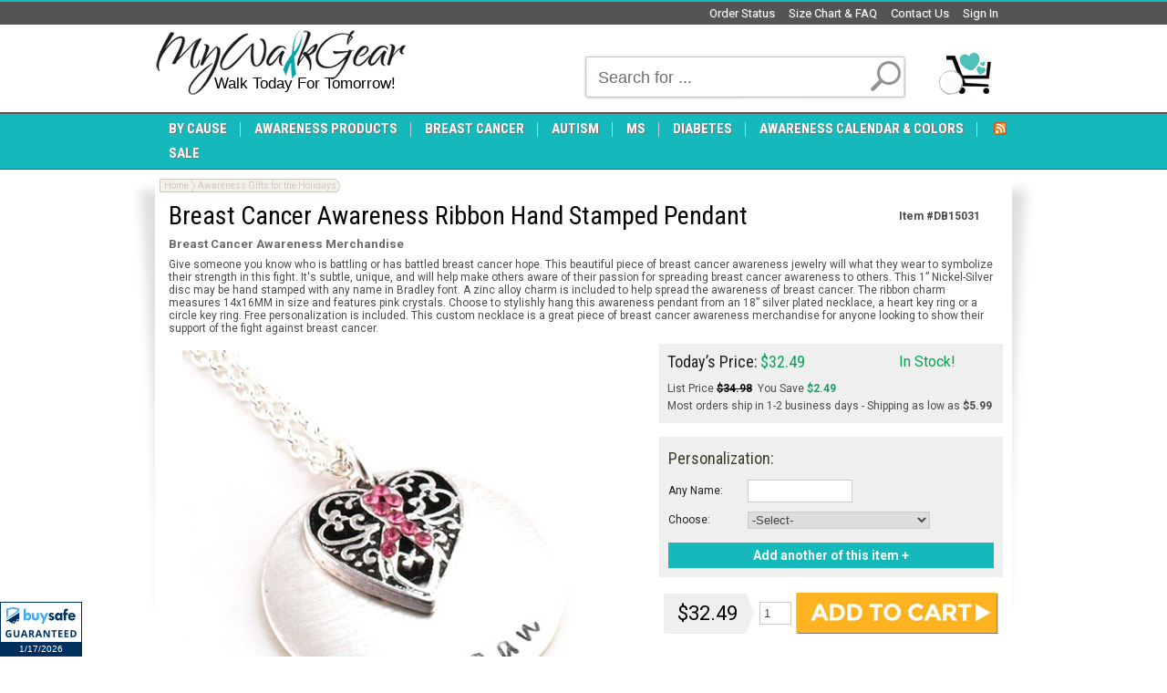

--- FILE ---
content_type: text/html; charset=utf-8
request_url: https://www.mywalkgear.com/Breast-Cancer-Awareness-Ribbon-Hand-Stamped-Pendant-DB15031.aspx
body_size: 20071
content:

<!DOCTYPE html PUBLIC "-//W3C//DTD XHTML 1.0 Transitional//EN" "http://www.w3.org/TR/xhtml1/DTD/xhtml1-transitional.dtd">
<html xmlns="http://www.w3.org/1999/xhtml">
<head id="ctl00_Head1"><title>
	Breast Cancer Awareness Ribbon Hand Stamped Pendant | MyWalkGear.com
</title><meta http-equiv="X-UA-Compatible" content="IE=EmulateIE7" /><meta id="ctl00_MetaKeywords" name="Keywords" content="breast cancer awareness ribbon hand stamped pendant, personalized breast cancer awareness ribbon pendant, custom breast cancer awareness ribbon pendant, hand stamped breast cancer awareness ribbon pendant, breast cancer awareness ribbon pendant, pink ribb" /><meta id="ctl00_MetaDescription" name="Description" content="MyWalkGear.com has a fantastic variety of breast cancer awareness ribbon products, including this beautiful pink ribbon pendant. Shop tons of breast cancer awareness merchandise at MyWalkGear.com." />

    <script src="https://cdn.yottaa.com/rapid.min.js?key=wLEOxKl9yv-ToQ"></script>
    <script>  Yo.configure('https://qoe-1.yottaa.net/api/v1/configure.rapid.js?key=wLEOxKl9yv-ToQ');</script>

	<meta property="og:image" content="https://www.mywalkgear.com/Images/products/AwarenessRibbons/B15031M.jpg"/><link href="BVModules/Themes/MyWalkGear%202015/styles/styles.css" rel="stylesheet" type="text/css" />
	<script type="text/javascript" src="/bvc.js"></script>
	<script type="text/javascript" src="/scripts/jquery-1.9.1.min.js"></script>
	
	<script type="text/javascript" src="/scripts/jquery-ui-1.11.4.min.js"></script>
	<script type="text/javascript" src="/scripts/jquery.json-2.2.min.js"></script>
	<link rel="stylesheet" href="/scripts/themes/smoothness/jquery-ui.css" type="text/css" /><link rel="stylesheet" href="/scripts/jquery.fileupload/css/jquery.fileupload.css" /><link rel="stylesheet" href="/scripts/jquery.fileupload/css/styles.css" />

	<script type="text/javascript" src="/scripts/jquery.fileupload/scripts/jquery.iframe-transport.js"></script>
	<script type="text/javascript" src="/scripts/jquery.fileupload/scripts/jquery.fileupload.js"></script>

	
    <link type="text/css" href="/scripts/photoeditor/preview.1.1.css" rel="stylesheet" />
    <!--[if IE 6]>
        <style type="text/css">
            #previewOverlay {visibility:hidden !important;position:absolute !important;}
            #previewPopup {background:#ffffff !important; border:1px solid #A78380 !important; position:absolute !important;width:938px !important; height:621px !important; padding:0 !important;}
            #frameOverlay {visibility:visible !important; position:absolute; width:938px; height:621px;z-index:9999;}
        </style>
    <![endif]-->

	<script src="//cdn.optimizely.com/js/2744020255.js"></script>

	<!-- Facebook Pixel Code -->
	<script>
		!function(f,b,e,v,n,t,s){if(f.fbq)return;n=f.fbq=function(){n.callMethod?
		n.callMethod.apply(n,arguments):n.queue.push(arguments)};if(!f._fbq)f._fbq=n;
			n.push=n;n.loaded=!0;n.version='2.0';n.queue=[];t=b.createElement(e);t.async=!0;
			t.src=v;s=b.getElementsByTagName(e)[0];s.parentNode.insertBefore(t,s)}(window,
		document,'script','https://connect.facebook.net/en_US/fbevents.js');
		fbq('init', '468181336861695'); // Insert your pixel ID here.
		fbq('track', 'PageView');
	</script>
	<noscript>
		<img height="1" width="1" style="display: none"
			src="https://www.facebook.com/tr?id=468181336861695&ev=PageView&noscript=1" />
	</noscript>
	<!-- DO NOT MODIFY -->
	<!-- End Facebook Pixel Code -->
    <style type="text/css">
        #ltkmodal-container {left:50% !important;}
    </style>
<link href="/WebResource.axd?d=VepxtSHqrqD11X2ktRoriLHKpEbPrR0lhdaS3PZD4V6QOwJwjbEeZP2xJIPxu3zwPwtmaUEyYonp1K-6AaIYH5zhyW_be5nissBNa57YZ0ysleaf-4B2ovaZctxeeDFpYn55NB6CrJyRjhD3lraAwA2&amp;t=637289374811960412" type="text/css" rel="stylesheet" class="Telerik_stylesheet" /></head>
<body>
	<!-- Google Tag Manager -->
	<noscript>
		<iframe src="//www.googletagmanager.com/ns.html?id=GTM-TNMHGR"
			height="0" width="0" style="display: none; visibility: hidden"></iframe>
	</noscript>
	<script>    (function (w, d, s, l, i) {
    	w[l] = w[l] || []; w[l].push({
    		'gtm.start':
    new Date().getTime(), event: 'gtm.js'
    	}); var f = d.getElementsByTagName(s)[0],
j = d.createElement(s), dl = l != 'dataLayer' ? '&l=' + l : ''; j.async = true; j.src =
'//www.googletagmanager.com/gtm.js?id=' + i + dl; f.parentNode.insertBefore(j, f);
    })(window, document, 'script', 'dataLayer', 'GTM-TNMHGR');</script>
	<!-- End Google Tag Manager -->
	<div id="body-bg-top">
		<form name="aspnetForm" method="post" action="/Breast-Cancer-Awareness-Ribbon-Hand-Stamped-Pendant-DB15031.aspx" onsubmit="javascript:return WebForm_OnSubmit();" id="aspnetForm" enctype="multipart/form-data">
<div>
<input type="hidden" name="__EVENTTARGET" id="__EVENTTARGET" value="" />
<input type="hidden" name="__EVENTARGUMENT" id="__EVENTARGUMENT" value="" />
<input type="hidden" name="__VIEWSTATE" id="__VIEWSTATE" value="pCSCdxsUHLgIg2SxtOspysawH5Ilj3b8RMNo1v+LnFdq9RJqcoBphCjtUFU/yorfgDatPrAFQkYT1IhITjAMkGpZVvKsMAQlJiERByjvmYNZrvgLz+eLypc8hz3kRPPEY+Lc3Up/aPNC2Sfya45w9DZwAcYuJf/WSIHn/IhD6a1EV5YG9WVRan3o/H9/VR6muQKuySckm6VgLw55Lb57BgDOGo16St8fPJYUMwCUHzF5ag4lUpWcKSFPzV1oxwvkIR+kXKOlrj1KYgVXu9bAskq82RXGH870EWWDRoK1vyssN+/wRhQ1YzX4YLO5RWJkNlsB5th/CLr3c1WjkfdWab8YDGckNAhMJc1WtTFU8iENAaYFy2T4BxOoJzoslBUzBsTAmNzoHE6igxiHlK4jRrSBOpx9jGkqpqmreur2Fjc=" />
</div>

<script type="text/javascript">
//<![CDATA[
var theForm = document.forms['aspnetForm'];
if (!theForm) {
    theForm = document.aspnetForm;
}
function __doPostBack(eventTarget, eventArgument) {
    if (!theForm.onsubmit || (theForm.onsubmit() != false)) {
        theForm.__EVENTTARGET.value = eventTarget;
        theForm.__EVENTARGUMENT.value = eventArgument;
        theForm.submit();
    }
}
//]]>
</script>


<script src="/WebResource.axd?d=fNixlwkiX0uZO0Q-5Dd1WRBfinCs0aepECtsiXPjky6sjGu_S1Q-9j68rM_FtOgVePfSPFtwUmwKFHV7ZVyLJKOwz4-kY20bSJAqONpuQFo1&amp;t=638628027619783110" type="text/javascript"></script>


<script src="/WebResource.axd?d=vMeGFkHWbz_OoYKxqgnhmcyRQDGTtJk9YXmDzdpjH2uKa6wAIoWodtyICrl_zQG6QiHxQilQIIccYo104k-qRwwroVj3nsP7GqzdwHLeJ1O8PNGKtERTMZQmXiZhwPWh0&amp;t=637289374792585358" type="text/javascript"></script>
<script src="/BVModules/Themes/MyWalkGear 2015/scripts/theme.js" type="text/javascript"></script>
<script src="/ScriptResource.axd?d=_FxIbU_INZLaV4FdS0NbxReSgKPPubVOHx7VWVYVlgmx9yesZkSFsD-WNlnNT8eoieyily1N5PnFDQvFUXEELbHJRaqFRuR5-233ocd1RaGYxQQns6994NYfgDW8I1BQsLzU5Lftjnnxu_gKDKma4ezx-R9rUSlNfUWqczuEvns1&amp;t=ffffffffc7a8e318" type="text/javascript"></script>
<script src="/ScriptResource.axd?d=KnKlVa-Rm4jf3P9bx8yeY9sgUrElTM1QwW6TT1eZ7MHpT77CVSqFFZzQoI3gOMC2XkCoO7CcVH9WB-WsgO2XN3ZjeMOYrBITEV7KXIP4I5YQwGzb_o8SSiRzT463JQmtckxBwBC87Ipssy6Kf9gzrmu1JIfJPXMECeU_cNnbkoVscZyknvTmMCsTBeBdR_ns0&amp;t=2a9d95e3" type="text/javascript"></script>
<script type="text/javascript">
//<![CDATA[
if (typeof(Sys) === 'undefined') throw new Error('ASP.NET Ajax client-side framework failed to load.');
//]]>
</script>

<script src="/ScriptResource.axd?d=qhCxsa_LSX_ug_OWFXaGT0Nic6nIArQ3attSoZ9a9q5qwTwCBqT8je-AdAyVCDWRjICXxKTJWtsLdqPZVLDXG4erpp65z8cAt8J1-CaJ3zjteYcpTdhjFPaFN34JfsLMRNPW4fTqU1cF62FNmzzQW4bAUB6QAUyZOe_K8cyOIf4sVINMfioUYFLbxn9lBqPq0&amp;t=2a9d95e3" type="text/javascript"></script>
<script src="/ScriptResource.axd?d=votIA-7GOOa9YtkiwlJvFiPgEfmOL4dk6VfiiwdQXvFm1A26YJcNU9FMg5-zP_QOhT2tTDQbwMm5cXrXGETWpqZAMzCY0P9iVAkkTK_4H2mu-2VrgX5w_baQeAvPQGIQ-XhMvjl8F6aVv5juOmukrw2&amp;t=ffffffff8221a051" type="text/javascript"></script>
<script src="/ScriptResource.axd?d=v9z-BaHkitieJZLvEaI2vkuvGizHPRMiETUR3pp3OO0LKf0IFeFOg5Cbdw9u0KNBuL-z1HNKRfSg03QQtqd9yuKmi_37ramGQXRfeS5c6gm1U_NNp6h4D9pOXqBh_jwKEHtMN4N-07ji-HzfUZ63EA2&amp;t=ffffffff8221a051" type="text/javascript"></script>
<script src="/ScriptResource.axd?d=k5KvNW_yuS21wxJxhu-scxrJvINb4M-tPHQ-lxlb1rJi_CDxxffJmxkr5h9qY1mxij68DkGBap8Z4z6J6vGTjj8b1XuC8ove6WSj7XdTUMK80XUgIM-Mw8mJnWbn-YkcmHcghbLdtp5KxTLScUyNrg2&amp;t=ffffffff8221a051" type="text/javascript"></script>
<script src="/ScriptResource.axd?d=aKun2BeMxuWG7cFVbal2kOcmbPpAVT5QQK-BwnIdZM6uvXK187g2DwK6cktk9gEmT4fvR5ig3lPUwDk5nYoVUhAnwL1EBaHj2qeWIxkpqF-uIjF93_N_rgSDOaq96bdhE5YiABoRzkuOglGsBG0bWtRypB4vNLTVAjd5_5aBY3c1&amp;t=ffffffff8221a051" type="text/javascript"></script>
<script src="/ScriptResource.axd?d=IA18nqq_NEptTmzTAMLfHhVdhiy4cKahdmWyhTOWEmdcBvlFZyX0ubtl7f9cfWFB4zsMDZlbKCrRHVVhfHL5F_IWXSiCpx9fNUqovRtOQzab00F281bzMoO53suO_2-G8qQmh03ytwcvN1ZjSUtp6LipvY9lo8poMhRUYvWX7701&amp;t=ffffffff8221a051" type="text/javascript"></script>
<script src="/ScriptResource.axd?d=_X30imJm7XuwrO2D4n_kO18pi8bEM7lgH1p4uJI3puiV2uaPgf3hRpdIXrXmLrRxuJG_mnDIXtqzlkiIWB1OvfaDRlLd0SLnL8q0w3VCl5fVAsZ1SRorAzUPy81Lni-dC1c36XSpY3uUiCh5yC8Cuw2&amp;t=ffffffff8221a051" type="text/javascript"></script>
<script type="text/javascript">
//<![CDATA[
function WebForm_OnSubmit() {
if (typeof(ValidatorOnSubmit) == "function" && ValidatorOnSubmit() == false) return false;
return true;
}
//]]>
</script>

<div>

	<input type="hidden" name="__VIEWSTATEGENERATOR" id="__VIEWSTATEGENERATOR" value="994D671C" />
	<input type="hidden" name="__VIEWSTATEENCRYPTED" id="__VIEWSTATEENCRYPTED" value="" />
</div>
			
			

			
			<script type="text/javascript">
//<![CDATA[
Sys.WebForms.PageRequestManager._initialize('ctl00$Header2$ScriptManager1', 'aspnetForm', ['tctl00$MainContentHolder$KitVariantsDisplay$UpdatePanel1',''], ['ctl00$MainContentHolder$KitVariantsDisplay$btnAddRow',''], [], 90, 'ctl00');
//]]>
</script>

<link href="//t.p.mybuys.com/css/mbstyles.css" type="text/css" rel="stylesheet" id="mybuysstyles">
<script type="text/javascript" src="//t.p.mybuys.com/js/mybuys3.js"></script>
<script type="text/javascript" src="//t.p.mybuys.com/clients/MYWALKGEAR/js/setup.js"></script>
<script type="text/javascript">
    //<![CDATA[
    function redirect() {
        var loc = window.location.href;
        var parts = new Array();
        parts = loc.split('/');
        var lastpart;
        for (var i = 0; i < parts.length; i++) {
            if (parts[i] != "" && parts[i] != "#") lastpart = parts[i];
        }
        var newloc;
        if (lastpart.toLowerCase() == "mywalkgear.com" || lastpart.toLowerCase() == "www.mywalkgear.com")
            newloc = "http://www.mywalkgear.com/Sitemap.aspx"; else
            newloc = "http://www.mywalkgear.com";
        window.location = newloc;
    }
    //]]>
</script>
<div id="header">
    <div id="headernav">
        <div id="headernavmenu">
            
            <ul>
                <li>
                    <a href="/Login.aspx" rel="nofollow">Sign In</a>

                </li>
                <li>
                    <a id="ctl00_Header2_lnkContactUs" title="Contact Us" rel="nofollow" href="ContactUs.aspx">Contact Us</a>
                </li>
                <li><a href="/Giftsforyounow-Com-Personalization-Help_p9.aspx" rel="nofollow">Size Chart
                &amp; FAQ</a></li>
                <li><a href="/orderstatus.aspx" rel="nofollow">Order Status</a> </li>
                <li>
                    <div id="ctl00_Header2_TopBlock_pnlTopBlock" class="topBlockWrapper"></div>
                </li>
            </ul>
            <div style="clear: both;"></div>
        </div>
    </div>
    <div id="brandingarea">
        <table cellpadding="0" cellspacing="0" border="0" id="headerWrapper">
            <tr>
                <td id="header_leftbox">
                    <div id="logo" onclick="redirect();" title="My Walk Gear">
                        <div id="logotext">
                        </div>
                    </div>
                    <div id="scanalert">
                        <div id="ctl00_Header2_pnlScanAlert">
	
                            
                        
</div>
                        
                    </div>
                    <div id="headerSlogan">
                        <span class="h2" style="line-height:1em; text-align:center style=" align="center">
<font color="#000" style="font-size: 13pt" face="Arial">Walk Today For Tomorrow!</font></span>
                    </div>
                </td>
                <td valign="bottom">
                    <div id="search-cart">
                        <table cellpadding="0" cellspacing="0" border="0" id="headerControls">
                            <tr>
                                <td id="tdsearch">
                                    <div id="ctl00_Header2_pnlSearch" class="header-search" onkeypress="javascript:return WebForm_FireDefaultButton(event, &#39;ctl00_Header2_btnSearch&#39;)">
	
                                        <table cellpadding="0" cellspacing="0" border="0">
                                            <tr>
                                                <td id="sbbody">
                                                    
<script type="text/javascript">
    function out_search(sender, defaulttext) {
        if (sender.value == "") {
            sender.setAttribute("value", defaulttext);
            sender.value = defaulttext;
        }
    }
    function over_search(sender, defaulttext) {
        if (sender.value == defaulttext) {
            sender.setAttribute("value", "");
            sender.value = "";
        }
    }
</script>
<input name="ctl00$Header2$KeywordField$txtSearch" type="text" value="Search for ..." id="ctl00_Header2_KeywordField_txtSearch" onfocus="over_search(this, &#39;Search for ...&#39;);" onblur="out_search(this, &#39;Search for ...&#39;);" />

                                                </td>
                                                <td id="sbutton">
                                                    <input type="submit" name="ctl00$Header2$btnSearch" value="" onclick="recordSearch();" id="ctl00_Header2_btnSearch" class="searchbutton" />
													<script type="text/javascript">
														function recordSearch() {
															if (typeof (fbq) != typeof undefined) fbq('track', 'Search');
															console.log('Event tracker: search recorded.');
														}
														$(document).ready(function () {
															$('#ctl00_Header2_KeywordField').keyup(function (e) {
																if (e.keyCode == 13) {
																	recordSearch();
																}
															});
														});
													</script>
                                                </td>
                                            </tr>
                                        </table>
                                    
</div>
                                </td>
                                <td id="tdcart">
                                    
<div id="floatcart">
    <a href="/cart.aspx" id="cartanchor"><span id="ctl00_Header2_FloatCart1_cartqty" class="cartqty">
    </span><span id="ctl00_Header2_FloatCart1_carttotals" class="carttotals"></span></a>
    <div id="ctl00_Header2_FloatCart1_cartcontent" class="cartcontent">
    </div>
</div>
<script type="text/javascript">

    jQuery(document).ready(function () {

        $('#floatcart #cartanchor').mouseenter(function () {
            if ($('#ctl00_Header2_FloatCart1_cartcontent .cartItem').length > 0) {
                $('#ctl00_Header2_FloatCart1_cartcontent').show();
            }
        }).mouseleave(function () {
            $('#ctl00_Header2_FloatCart1_cartcontent').hide();
        });

        $('#ctl00_Header2_FloatCart1_cartcontent').mouseenter(function () {
            if ($('#ctl00_Header2_FloatCart1_cartcontent .cartItem').length > 0) {
                $(this).show();
            }
        }).mouseleave(function () {
            $(this).hide();
        });

    });

</script>

                                </td>
                            </tr>
                        </table>
                    </div>
                </td>
            </tr>
        </table>
    </div>
    
<div id="wait" style="display:none">Please Wait...</div>

    
    
<div class="sitebanner">
    
</div>

    <div class="siteMenuContainer">
        <div class="sitemenu">
            <div id="ctl00_Header2_TopMenu1_RadMenu1" class="RadMenu RadMenu_Default Menu">
	<!-- 2010.1.309.20 --><ul class="rmHorizontal rmRootGroup">
		<li class="rmItem rmFirst"><a href="#" title="Shop By Occacion" class="rmLink"><span class="rmText">By Cause</span></a><div class="rmSlide">
			<ul class="rmMultiColumn">
				<li class="rmGroupColumn rmFirstGroupColumn"><ul class="rmVertical rmGroup rmLevel1">
					<li class="rmItem rmFirst"><a href="/Awareness-Best-Sellers_448.aspx" class="rmLink"><span class="rmText">Best Sellers</span></a></li><li class="rmItem "><a href="/Breast-Cancer-Awareness-gifts-and-Walk-Gear_331.aspx" class="rmLink"><span class="rmText">Breast Cancer</span></a></li><li class="rmItem "><a href="/Autism-Awareness-Shirts-and-Walk-Gear_332.aspx" class="rmLink"><span class="rmText">Autism</span></a></li><li class="rmItem "><a href="/MS-Awareness-Shirts-and-Walk-Gear_335.aspx" class="rmLink"><span class="rmText">MS</span></a></li><li class="rmItem "><a href="/Alzheimers-Awareness-Shirts-and-Walk-Gear_387.aspx" class="rmLink"><span class="rmText">Alzheimer's</span></a></li><li class="rmItem "><a href="/Pancreatic-Cancer-Awareness-Shirts-and-Gear_403.aspx" class="rmLink"><span class="rmText">Pancreatic Cancer</span></a></li><li class="rmItem "><a href="/Parkinsons-Disease-Awareness-Shirts-and-Walk-Gear_420.aspx" class="rmLink"><span class="rmText">Parkinson's </span></a></li><li class="rmItem "><a href="/Diabetes-Awareness-Shirts-and-Walk-Gear_333.aspx" class="rmLink"><span class="rmText">Diabetes</span></a></li><li class="rmItem "><a href="/Childhood-Cancer-Awareness-Shirts-and-Walk-Gear_396.aspx" class="rmLink"><span class="rmText">Childhood Cancer</span></a></li><li class="rmItem "><a href="/Leukemia--Awareness-Shirts-and-Walk-Gear_400.aspx" class="rmLink"><span class="rmText">Leukemia</span></a></li><li class="rmItem "><a href="/Heart-Disease-Awareness-Shirts-and-Walk-Gear_401.aspx" class="rmLink"><span class="rmText">Heart Disease</span></a></li><li class="rmItem "><a href="/Ovarian-Cancer-Awareness-Shirts-and-Walk-Gear_386.aspx" class="rmLink"><span class="rmText">Ovarian Cancer</span></a></li><li class="rmItem "><a href="/Prostate-Cancer-Awareness-Shirts-and-Gear_404.aspx" class="rmLink"><span class="rmText">Prostate Cancer</span></a></li><li class="rmItem rmLast"><a href="/Arthritis-Awareness-Shirts-and-Walk-Gear_424.aspx" class="rmLink"><span class="rmText">Arthritis</span></a></li>
				</ul></li><li class="rmGroupColumn"><ul class="rmVertical rmGroup rmLevel1">
					<li class="rmItem rmFirst"><a href="/Bladder-Cancer-Awareness-Shirts-and-Walk-Gear_402.aspx" class="rmLink"><span class="rmText">Bladder Cancer</span></a></li><li class="rmItem "><a href="/Cervical-Cancer-Awareness-Shirts-and-Walk-Gear_409.aspx" class="rmLink"><span class="rmText">Cervical Cancer</span></a></li><li class="rmItem "><a href="/Colon-Cancer-Awareness-Shirts-and-Gear_405.aspx" class="rmLink"><span class="rmText">Colon Cancer</span></a></li><li class="rmItem "><a href="/Crohns-Disease-Awareness-Gear_415.aspx" class="rmLink"><span class="rmText">Crohn's Disease</span></a></li><li class="rmItem "><a href="/Down-Syndrome-Awareness-Shirts-and-Walk-Gear_337.aspx" class="rmLink"><span class="rmText">Down Syndrome </span></a></li><li class="rmItem "><a href="/Epilepsy-Awareness-Shirts-and-Walk-Gear_336.aspx" class="rmLink"><span class="rmText">Epilepsy</span></a></li><li class="rmItem "><a href="/Kidney-Cancer-Awareness-Gear_416.aspx" class="rmLink"><span class="rmText">Kidney Cancer</span></a></li><li class="rmItem "><a href="/Lung-Cancer-Awareness-Shirts-and-Gear_406.aspx" class="rmLink"><span class="rmText">Lung Cancer</span></a></li><li class="rmItem "><a href="/Lupus-Awareness-Shirts-and-Gear_407.aspx" class="rmLink"><span class="rmText">Lupus</span></a></li><li class="rmItem "><a href="/Lymphoma-Awareness-Shirts-and-Gear_408.aspx" class="rmLink"><span class="rmText">Lymphoma</span></a></li><li class="rmItem "><a href="/Skin-Cancer-and-Melanoma-Awareness-Apparel-and-Walk-Gear_425.aspx" class="rmLink"><span class="rmText">Skin Cancer</span></a></li><li class="rmItem "><a href="/Testicular-Cancer-Awareness-Apparel-and-Walk-Gear_421.aspx" class="rmLink"><span class="rmText">Testicular Cancer</span></a></li><li class="rmItem "><a href="/Thyroid-Cancer-Awareness-Gear_417.aspx" class="rmLink"><span class="rmText">Thyroid Cancer</span></a></li><li class="rmItem rmLast"><a href="/Awareness-Shirts-and-Gear_383.aspx" class="rmLink"><span class="rmText">More Awareness Gear</span></a></li>
				</ul></li>
			</ul>
		</div></li><li class="rmItem "><a href="/Awareness-Products_373.aspx" class="rmLink"><span class="rmText">Awareness Products</span></a><div class="rmSlide">
			<ul class="rmMultiColumn">
				<li class="rmGroupColumn rmFirstGroupColumn"><ul class="rmVertical rmGroup rmLevel1">
					<li class="rmItem rmFirst"><a href="/Awareness-Awards_430.aspx" class="rmLink"><span class="rmText">Awards</span></a></li><li class="rmItem "><a href="/Awareness-Bracelets_384.aspx" class="rmLink"><span class="rmText">Awareness Bracelets</span></a></li><li class="rmItem "><a href="/Awareness-Ornaments_438.aspx" class="rmLink"><span class="rmText">Awareness Ornaments</span></a></li><li class="rmItem "><a href="/Awareness-Teddy-Bears_429.aspx" class="rmLink"><span class="rmText">Awareness Teddy Bears</span></a></li><li class="rmItem "><a href="/Blessing-Rings_442.aspx" class="rmLink"><span class="rmText">Blessing Rings</span></a></li><li class="rmItem "><a href="/Awareness-Dog-Tags_379.aspx" class="rmLink"><span class="rmText">Dog Tags</span></a></li><li class="rmItem "><a href="/Awareness-Hats_380.aspx" class="rmLink"><span class="rmText">Hats</span></a></li><li class="rmItem "><a href="/Awareness-Jewelry_439.aspx" class="rmLink"><span class="rmText">Jewelry</span></a></li><li class="rmItem rmLast"><a href="/Awareness-Keepsakes_382.aspx" class="rmLink"><span class="rmText">Keepsakes</span></a></li>
				</ul></li><li class="rmGroupColumn"><ul class="rmVertical rmGroup rmLevel1">
					<li class="rmItem rmFirst"><a href="/Awareness-Keychains_377.aspx" class="rmLink"><span class="rmText">Key Chains</span></a></li><li class="rmItem "><a href="/Awareness-Long-Sleeve-Shirts_375.aspx" class="rmLink"><span class="rmText">Long Sleeve Shirt</span></a></li><li class="rmItem "><a href="/Symapthy_and_Memorial-Gifts_435.aspx" class="rmLink"><span class="rmText">Memorial</span></a></li><li class="rmItem "><a href="/Survivor-Shirts_385.aspx" class="rmLink"><span class="rmText">Survivor Shirts</span></a></li><li class="rmItem "><a href="/Awareness-Sweatshirts_376.aspx" class="rmLink"><span class="rmText">Sweatshirts</span></a></li><li class="rmItem "><a href="/Awareness-Tote-Bags_381.aspx" class="rmLink"><span class="rmText">Tote Bags</span></a></li><li class="rmItem "><a href="/Awareness-T-Shirts_374.aspx" class="rmLink"><span class="rmText">T-shirts</span></a></li><li class="rmItem rmLast"><a href="/Awareness-Drink-Ware_378.aspx" class="rmLink"><span class="rmText">Drinkware</span></a></li>
				</ul></li>
			</ul>
		</div></li><li class="rmItem "><a href="/Breast-Cancer-Awareness-gifts-and-Walk-Gear_331.aspx" class="rmLink"><span class="rmText">Breast Cancer</span></a><div class="rmSlide">
			<ul class="rmMultiColumn">
				<li class="rmGroupColumn rmFirstGroupColumn"><ul class="rmVertical rmGroup rmLevel1">
					<li class="rmItem rmFirst"><a href="/Best-Selling-Breast-Cancer-Awareness-Gear_338.aspx" class="rmLink"><span class="rmText">Best Selling</span></a></li><li class="rmItem "><a href="/Breast-Cancer-Shirts-and-Breast-Cancer%20Clothing_339.aspx" title="Shirts &amp; Apparel" class="rmLink"><span class="rmText">Shirts & Apparel</span></a></li><li class="rmItem rmLast"><a href="/Breast-Cancer-Totes-Bags_440.aspx%20" class="rmLink"><span class="rmText">Bags, Totes & More</span></a></li>
				</ul></li><li class="rmGroupColumn"><ul class="rmVertical rmGroup rmLevel1">
					<li class="rmItem rmFirst"><a href="/Breast-Cancer-Awareness-Mugs-and-Drinkware_340.aspx" class="rmLink"><span class="rmText">Mugs and Drinkware</span></a></li><li class="rmItem "><a href="/Breast-Cancer-Awareness-Gifts-and-More_341.aspx" class="rmLink"><span class="rmText">Gifts & Keepsakes</span></a></li><li class="rmItem rmLast"><a href="/Breast-Cancer-Awareness-Sweatshirts_456.aspx" class="rmLink"><span class="rmText">Sweatshirts</span></a></li>
				</ul></li>
			</ul>
		</div></li><li class="rmItem "><a href="/Autism-Awareness-Shirts-and-Walk-Gear_332.aspx" class="rmLink"><span class="rmText">Autism</span></a><div class="rmSlide">
			<ul class="rmMultiColumn">
				<li class="rmGroupColumn rmFirstGroupColumn"><ul class="rmVertical rmGroup rmLevel1">
					<li class="rmItem rmFirst"><a href="/Autism-Awareness-Clothing-and-Apparel_343.aspx" class="rmLink"><span class="rmText">Apparel</span></a></li><li class="rmItem rmLast"><a href="/Autism-Awareness-Mugs-and-Drinkware_344.aspx" class="rmLink"><span class="rmText">Drinkware</span></a></li>
				</ul></li><li class="rmGroupColumn"><ul class="rmVertical rmGroup rmLevel1">
					<li class="rmItem rmFirst rmLast"><a href="/Autism-Awareness-Gifts-and-More_345.aspx" class="rmLink"><span class="rmText">Gifts & More</span></a></li>
				</ul></li>
			</ul>
		</div></li><li class="rmItem "><a href="/MS-Awareness-Shirts-and-Walk-Gear_335.aspx" class="rmLink"><span class="rmText">MS</span></a><div class="rmSlide">
			<ul class="rmMultiColumn">
				<li class="rmGroupColumn rmFirstGroupColumn"><ul class="rmVertical rmGroup rmLevel1">
					<li class="rmItem rmFirst"><a href="/MS-Awareness-Clothing-and-Apparel_355.aspx" class="rmLink"><span class="rmText">Apparel</span></a></li><li class="rmItem rmLast"><a href="/MS-Awareness-Mugs-and-Drinkware_356.aspx" class="rmLink"><span class="rmText">Drinkware</span></a></li>
				</ul></li><li class="rmGroupColumn"><ul class="rmVertical rmGroup rmLevel1">
					<li class="rmItem rmFirst rmLast"><a href="/MS-Awareness-Gifts-and-More_357.aspx" class="rmLink"><span class="rmText">Gifts & More</span></a></li>
				</ul></li>
			</ul>
		</div></li><li class="rmItem "><a href="/Diabetes-Awareness-Shirts-and-Walk-Gear_333.aspx" class="rmLink"><span class="rmText">Diabetes</span></a></li><li class="rmItem "><a href="/Cancer-And-Awareness-Calendar-and-Ribbon-Colors.aspx" class="rmLink"><span class="rmText">Awareness Calendar & Colors</span></a></li><li class="rmItem rmLast"><a href="/Awareness-Sale-Items_371.aspx" class="rmLink"><span class="rmText">Sale</span></a></li>
	</ul><input id="ctl00_Header2_TopMenu1_RadMenu1_ClientState" name="ctl00_Header2_TopMenu1_RadMenu1_ClientState" type="hidden" />
</div>

            <div class="header-rss-wrap">
                <div class="header-rss">
                    <a href="https://www.mywalkgear.com/rss/Awareness-Shirts-Awareness-Walk-Gear.xml" target="_blank">
                        <img src="/BVModules/Themes/MyWalkGear/Images/rss-icon.png" alt="RSS" /></a>
                </div>
            </div>
        </div>
    </div>
</div>

			
			<div id="container-wrap-bot">
				<div id="container-wrap-top">
					<div id="maincontent">
						<div class="maincontentwrapper clear MainContent">
							<div class="widecolumn">
								
							</div>
							
    <script type="text/javascript">
        var _size = 500;
    </script>
    

    <script type="text/javascript" src="/scripts/preview/jquery.scrollTo-1.4.2-min.js"></script>
    <script type="text/javascript" src="/scripts/photoeditor/jquery.jcrop.js"></script>
    <script type="text/javascript" src="/scripts/pageservices.product.1.1.js"></script>
    <div id="bvc2004productpage" class="list2015 adv">
        
        <input type="hidden" id="hProductId" value="be072c0f-8854-4b99-847a-6cadcbde292d" />
        <input type="hidden" id="hProductSku" value="DB15031" />
        
        <table cellpadding="0" cellspacing="0" border="0" id='kitWrapper'>
            <tr>
                <td style="vertical-align: top;" id="contentmain">
                    <table cellpadding="0" cellspacing="0" border="0">
                        
                        <tr>
                            <td colspan="2" id="bcrumbscolumn" style="vertical-align: top;">
                                
<div class="breadcrumbs">
    <div class="links">
        <div class="singletrail"><a title="Home" class="home" href="/Default.aspx">Home</a><span class="spacer"> </span><a href="/Awareness-Gifts-for-the-Holidays_441.aspx">Awareness Gifts for the Holidays</a></div>
    </div>
</div>

                            </td>
                        </tr>
                        <tr>
                            <td colspan="2" id="titlecolumn" style="padding: 5px 15px 0;">
                                <table cellpadding="0" cellspacing="0" border="0">
                                    <tr>
                                        <td style="width: 99%;">
                                            <h1 id="ctl00_MainContentHolder_h1Tag" class="tag">Breast Cancer Awareness Ribbon Hand Stamped Pendant</h1>
                                            <table cellpadding="0" cellspacing="0" border="0" class="social">
                                                <tr>
                                                    <td style="text-align: center;">
                                                        <iframe src="//www.facebook.com/plugins/like.php?href=https%3a%2f%2fwww.mywalkgear.com%2fBreast-Cancer-Awareness-Ribbon-Hand-Stamped-Pendant-DB15031.aspx&amp;send=false&amp;layout=button_count&amp;width=125&amp;show_faces=false&amp;action=like&amp;colorscheme=light&amp;font&amp;height=35" scrolling="no" frameborder="0" style="border:none; overflow:hidden; width:125px; height:20px;" allowTransparency="true"></iframe>
                                                    </td>
                                                </tr>
                                            </table>

                                        </td>
                                        <td style="text-align: right;">
                                            <span id="ctl00_MainContentHolder_lblSku" class="productsku" style="white-space: nowrap;">Item #DB15031</span>
                                        </td>
                                    </tr>
                                </table>
                            </td>
                        </tr>
                        <tr>
                            <td colspan="2">
                                <h2 id="ctl00_MainContentHolder_h2Tag" class="tag">Breast Cancer Awareness Merchandise</h2>
                            </td>
                        </tr>
                        <tr>
                            <td colspan="2" style="padding: 0 15px 5px 15px;">
                                <span id="ctl00_MainContentHolder_lblShortDescription"></span>
                            </td>
                        </tr>
                        <tr>
                            <td colspan="2" style="padding: 0 15px 5px 15px;">
                                <span id="ctl00_MainContentHolder_lblDescription">Give someone you know who is battling or has battled breast cancer hope. This beautiful piece of breast cancer awareness jewelry will what they wear to symbolize their strength in this fight. It's subtle, unique, and will help make others aware of their passion for spreading breast cancer awareness to others. This 1” Nickel-Silver disc may be hand stamped with any name in Bradley font. A zinc alloy charm is included to help spread the awareness of breast cancer. The ribbon charm measures 14x16MM in size and features pink crystals. Choose to stylishly hang this awareness pendant from an 18” silver plated necklace, a heart key ring or a circle key ring. Free personalization is included. This custom necklace is a great piece of breast cancer awareness merchandise for anyone looking to show their support of the fight against breast cancer.</span>
                            </td>
                        </tr>
                        <tr>
                            <td id="imagecolumn" style="vertical-align: top;">
                                
<style type="text/css">
    table.productimageview {
        margin: 0 auto;
        width: auto;
    }

        table.productimageview td {
            text-align: center;
            vertical-align: middle;
        }

    td.thumb-cell {
        border: 1px solid #aaa;
    }

        td.thumb-cell img, td.mainimage-cell img {
            border: none;
            cursor: pointer;
        }

    td.mainimage-cell {
        border: 1px solid #1px solid #E4E4B9;
    }

    td#thumbnails table {
        margin: 15px auto 5px;
        width: auto;
    }
    /*.ui-tooltip*/
    .previewTooltip {
        min-width: 500px;
        min-height: 500px;
    }

        .previewTooltip .ui-tooltip-content {
            text-align: center;
        }
</style>
<script type="text/javascript">

    //var _tooltip = null;


    $(document).ready(function () {
        setMainImage($('img#mainimage'));
        $('img#mainimage').mouseenter(function () {
            if (!$(this).data("tooltipset"))
                setMainImage();
        });
        $('.thumb-cell img').click(function () {
            if ($('img#mainimage').data("tooltipset")) {
                $("img#mainimage").tooltip("destroy").data("tooltipset", false);
            }
            setMainImage(this);
        });
    });

    function setMainImage(e) {
        if (typeof (e) != 'undefined') {
            e = $(e);
            $('img#mainimage').attr('src', e.attr('src').replace('size=75', 'size=500'));
            $('img#mainimage').attr('url', e.attr('url'));
            $('img#mainimage').attr('index', e.attr('index'));
            $('img#mainimage').attr('alt', e.attr('alt'));
        }
        $('img#mainimage').tooltip({
            items: 'img#mainimage',
            track: false,
            position: { my: "center center", at: "center center" },
            tooltipClass: "previewTooltip",
            close: function (event, ui) {
                ui.tooltip.hover(
                    function () {
                        $(this).stop(true).fadeTo(400, 1);
                    },
                    function () {
                        $(this).fadeOut("400", function () { $(this).remove(); })
                    }
                );
            },
            open: function (event, ui) {
                $('.previewTooltip').click(function () {
                    $("img#mainimage").tooltip("destroy").data("tooltipset", false);
                });
            },
            content: function () {
                return '<img style="margin:0 auto;" src="' + $(this).attr('url') + '" alt="' + $(this).attr('alt') + '" />';
            }
        }).data("tooltipset", true);

    }
</script>
<div id="productimage">
    <table class="productimageview" cellpadding="0" cellspacing="2" border="0"><tr><td class="mainimage-cell"><img id="mainimage" src="/thumb.aspx?size=500&path=Images%2fproducts%2fAwarenessRibbons%2fB15031L.jpg" alt="" url="/Images/products/AwarenessRibbons/B15031L.jpg" index="0" /></td></tr></table>
    <a id="b_shareitem" class="b_share" href="javascript:void(0)" onclick="$('#dlgshareitem').dialog('open');" title="Post Item to Facebook">
        <img src="/scripts/preview/css/images/facebook_share_item.png" alt="Post Item to Facebook" style="margin-top: 5px;" />
    </a>
</div>

                                <!-- Preview Controls Starts -->
                                <div id="previewEditor" style="display: none;">
                                    <div id="sliderWrapper">
                                        <table id="slider" cellpadding="0" cellspacing="0" border="0">
                                            <tr>
                                                <td id="sPreview">
                                                    <div id="moveContainer" style="position: relative;">
                                                        <img src="" alt="" id="imgFrame" style="visibility: hidden; position: absolute; z-index: 10;" />
                                                        <div id="previewslider">
                                                            <ul id="innerslider">
                                                            </ul>
                                                        </div>
                                                        <div id="navigatorwrapper" style="display: none;">
                                                            <table id="navigator" cellpadding="0" cellspacing="0" border="0">
                                                                <tr>
                                                                    <td align="left">
                                                                        <img alt="" id="btnGoPrev" src="/scripts/photoeditor/images/goprev.png"
                                                                            onclick="goPrev();" title="Previous Item" style="display: none;" />
                                                                    </td>
                                                                    <td align="center" id="lXofY"></td>
                                                                    <td align="right">
                                                                        <img alt="" id="btnGoNext" src="/scripts/photoeditor/images/gonext.png"
                                                                            onclick="goNext();" title="Next Item" style="display: none;" />
                                                                    </td>
                                                                </tr>
                                                            </table>
                                                        </div>
                                                    </div>
                                                </td>
                                                <td id="sCrop">
                                                    <img alt="" src="" id="cropPreloader" style="visibility: hidden; position: absolute;" />
                                                    <img alt="" src="" id="imgCrop" />
                                                </td>
                                            </tr>
                                        </table>
                                    </div>
                                    <span class="note">The image displayed is an approximation of what your item will look
                                        like</span>
                                    <a id="b_sharedesign" class="b_share" href="javascript:void(0)" onclick="$('#dlgsharedesign').dialog('open');" title="Post Your Design to Facebook">
                                        <img src="/scripts/preview/css/images/facebook_share.png" alt="Post Your Design to Facebook" style="margin-top: 5px;" />
                                    </a>
                                    <div id="previewToolbar">
                                        <div id="photoThumbs" style="height: 0;">
                                            <span>Select Photo to Edit</span><div id="thumbs">
                                            </div>
                                        </div>
                                        <div id="photoTools" class="subPanel">
                                            <span>Photo Editing Tools</span>
                                            <table id="buttonsGrid" cellpadding="3" cellspacing="0">
                                                <tr>
                                                    <td class="sbutton">
                                                        <img alt="" id="btnCrop" src="/scripts/photoeditor/images/crop.png"
                                                            onclick="prepareSelectPhoto(prepareCrop);" title="Crop" /><br />
                                                        <span>Crop</span>
                                                    </td>
                                                    <td class="sbutton">
                                                        <img alt="" id="btnRotateLeft" src="/scripts/photoeditor/images/rotateleft.png"
                                                            onclick="prepareSelectPhoto(doRotateLeft);" title="Rotate Left" /><br />
                                                        <span>Rotate Left</span>
                                                    </td>
                                                    <td class="sbutton">
                                                        <img alt="" id="btnRotateRight" src="/scripts/photoeditor/images/rotateright.png"
                                                            onclick="prepareSelectPhoto(doRotateRight);" title="Rotate Right" /><br />
                                                        <span>Rotate Right</span>
                                                    </td>
                                                    <td class="sbutton">
                                                        <img alt="" id="btnMove" src="/scripts/photoeditor/images/move.png"
                                                            onclick="prepareSelectPhoto(prepareMoving);" title="Move" /><br />
                                                        <span>Move</span>
                                                    </td>
                                                    <td class="sbutton">
                                                        <img alt="" id="btnSepia" src="/scripts/photoeditor/images/sepia.png"
                                                            onclick="prepareSelectPhoto(doSepia);" title="Sepia" /><br />
                                                        <span>Sepia Tone</span>
                                                    </td>
                                                    <td class="sbutton">
                                                        <img alt="" id="btnGrayscale" src="/scripts/photoeditor/images/grayscale.png"
                                                            onclick="prepareSelectPhoto(doGrayscale);" title="Grayscale" /><br />
                                                        <span>Black & White</span>
                                                    </td>
                                                </tr>
                                                <tr>
                                                    <td colspan="6" class="wbutton">
                                                        <img alt="" id="btnReset" src="/scripts/photoeditor/images/reset.png"
                                                            onclick="if(confirm('Are you sure you want to reset ?')==true) resetWholeItem();"
                                                            style="display: none;" title="Reset to Original" />
                                                    </td>
                                                </tr>
                                            </table>
                                        </div>
                                        <div id="cropTools" style="display: none;" class="subPanel">
                                            <span>Crop Tool</span>
                                            <table id="cropButtons" cellpadding="0" cellspacing="0">
                                                <tr>
                                                    <td class="sbutton">
                                                        <img alt="" id="btnApplyCrop" src="/scripts/photoeditor/images/apply.png"
                                                            onclick="doCrop();" title="Apply Crop" /><br />
                                                        <span>Ok</span>
                                                    </td>
                                                    <td class="sbutton">
                                                        <img alt="" id="btnCancelCrop" src="/scripts/photoeditor/images/cancel.png"
                                                            onclick="cancelCrop();" title="Cancel Crop" /><br />
                                                        <span>Cancel</span>
                                                    </td>
                                                </tr>
                                            </table>
                                        </div>
                                        <div id="moveTools" style="display: none;" class="subPanel">
                                            <span>Move Tool</span>
                                            <table id="moveButtons" cellpadding="0" cellspacing="0">
                                                <tr>
                                                    <td class="sbutton">
                                                        <img alt="" id="btnApplyMove" src="/scripts/photoeditor/images/apply.png"
                                                            onclick="applyMoving();" title="Apply Moving" /><br />
                                                        <span>Ok</span>
                                                    </td>
                                                    <td class="sbutton">
                                                        <img alt="" id="btnCancelMove" src="/scripts/photoeditor/images/cancel.png"
                                                            onclick="cancelMoving();" title="Cancel Moving" /><br />
                                                        <span>Cancel</span>
                                                    </td>
                                                </tr>
                                            </table>
                                        </div>
                                        <span id="sTooltip"></span>
                                        <a id="ctl00_MainContentHolder_PhotoToolDirections" class="photodirections" onclick="javascript:window.open(&#39;/PhotoToolDirections.aspx&#39;,&#39;PhotoToolDirections&#39;,&#39;width=400, height=500, menubar=no, scrollbars=yes, resizable=yes, status=no, toolbar=no&#39;)" href="javascript:void(0);">Digital Photo Tool Directions</a>
                                        <input type="hidden" id="x" name="x" />
                                        <input type="hidden" id="y" name="y" />
                                        <input type="hidden" id="w" name="w" />
                                        <input type="hidden" id="h" name="h" />
                                    </div>
                                    <div id="previewNotes1" style="display: none;" class="previewNotes">
                                    </div>
                                    <input type="hidden" name="ctl00$MainContentHolder$previewData" id="ctl00_MainContentHolder_previewData" />
                                </div>
                                <!-- Preview Controls Ends -->
                            </td>
                            <td id="contentcolumn" style="vertical-align: top;">
                                <div id="ctl00_MainContentHolder_ValidationSummary1" class="errormessage" style="color:Red;display:none;">

</div>

                                


                                <div class="productcontrol">
                                    <table>
                                        <tr>
                                            <td align="left" valign="top" style="width: 100%;">
                                                <div id="ctl00_MainContentHolder_PricesPanel" class="PricesPanel">
	
                                                    <table>
                                                        <tr>
                                                            <td class="rSitePrice">
                                                                <span id="ctl00_MainContentHolder_lblSitePriceName" class="productpropertylabel">Today’s Price:</span>
                                                                <span id="ctl00_MainContentHolder_lblSitePrice" class="SitePrice">$32.49</span>
                                                                
                                                            </td>
                                                            <td class="rInventoryStatus">
                                                                <span id="ctl00_MainContentHolder_ltrInventoryStatus" class="stockmessage"><span class="instock">In Stock!</span></span>
                                                            </td>
                                                        </tr>
                                                        <tr>
                                                            <td colspan="2" class="savingsWrapper">
                                                                <table cellpadding="0" cellspacing="0" border="0">
                                                                    <tr class="savingsstrip">
                                                                        <td id="ctl00_MainContentHolder_tdListPrice" class="rListPrice">
                                                                            <table cellpadding="0" cellspacing="0" border="0">
                                                                                <tr>
                                                                                    <td align="right">
                                                                                        <span id="ctl00_MainContentHolder_lblListPriceName" class="ProductPropertyLabel">List Price</span>
                                                                                    </td>
                                                                                    <td>
                                                                                        <span id="ctl00_MainContentHolder_lblListPrice" class="ListPrice">$34.98</span>
                                                                                    </td>
                                                                                </tr>
                                                                            </table>
                                                                        </td>
	
                                                                        
                                                                        <td id="ctl00_MainContentHolder_tdYouSave" class="rSavings">
                                                                            <table cellpadding="0" cellspacing="0" border="0">
                                                                                <tr>
                                                                                    <td align="right">
                                                                                        <span id="ctl00_MainContentHolder_lblYouSaveLabel" class="ProductPropertyLabel">You Save</span>
                                                                                    </td>
                                                                                    <td>
                                                                                        <span id="ctl00_MainContentHolder_lblYouSave" class="YouSave">$2.49</span>
                                                                                    </td>
                                                                                </tr>
                                                                            </table>
                                                                        </td>
	
                                                                    </tr>
                                                                </table>
                                                            </td>
                                                        </tr>
                                                        <tr>
                                                            <td colspan="2">
                                                                <span id="ctl00_MainContentHolder_lblShipInfo" class="shipinfo">Most orders ship in 1-2 business days - Shipping as low as <b>$5.99</b></span>
                                                                
                                                            </td>
                                                        </tr>
                                                    </table>
                                                
</div>
                                            </td>
                                        </tr>
                                    </table>
                                </div>

                                



                                <div id="previewAccept" style="display: none;">
                                    <input type="checkbox" id="chkAccept" />
                                    <label for="chkAccept">
                                        <b>I accept the personalization</b></label>
                                    <span id="previewValidator" style="display: none;">Please click checkbox above</span>
                                </div>
                                <div id="previewAddToCartButton" style="display: none;">
                                    <table cellpadding="0" cellspacing="0" border="0" id="PreviewPrices">
                                        <tr class="controlsstrip">
                                            <td class="tdleft">
                                                <span></span>
                                            </td>
                                            <td class="tdprice">
                                                
                                                <span id="ctl00_MainContentHolder_lblSitePrice1" class="SitePrice">$32.49</span>
                                            </td>
                                            <td class="tdqty">
                                                
                                                <input name="ctl00$MainContentHolder$QuantityField1" type="text" value="1" id="ctl00_MainContentHolder_QuantityField1" class="forminput short" />
                                                <span id="ctl00_MainContentHolder_valQty1" class="errormessage" style="display:none;">*</span>
                                                <span id="ctl00_MainContentHolder_val2Qty1" class="errormessage" style="display:none;">*</span>
                                            </td>
                                            <td class="tdbutton">
                                                <input type="image" name="ctl00$MainContentHolder$AddToCartButton1$btnAdd" id="ctl00_MainContentHolder_AddToCartButton1_btnAdd" src="/BVModules/Themes/MyWalkGear%202015/images/buttons/AddToCart_orange.png" alt="Add to Cart" onclick="return checkPreview();WebForm_DoPostBackWithOptions(new WebForm_PostBackOptions(&quot;ctl00$MainContentHolder$AddToCartButton1$btnAdd&quot;, &quot;&quot;, true, &quot;&quot;, &quot;&quot;, false, false))" style="border-width:0px;" />

<script type="text/javascript">

	function checkPreview() {
		if (typeof (_allowUnload) != 'undefined')
			_allowUnload = true;
		if (typeof (setTranslatedLayout) != 'undefined')
			setTranslatedLayout();
		if (typeof (validatePreviewControls) != 'undefined')
			if (!validatePreviewControls()) return false;
		if (typeof (Page_ClientValidate) == 'function')
			Page_ClientValidate();
		return Page_IsValid;
	}

	$(document).ready(function () {
		$('#ctl00_MainContentHolder_AddToCartButton1_btnAdd, #ctl00_MainContentHolder_AddToCartButton1_btnSaveChanges').click(function (e) {
			if (e.originalEvent !== undefined && checkPreview() && Page_ClientValidate()) {
				if (typeof (checkPreviewMandatory) == typeof undefined || checkPreviewMandatory()) {
					if (typeof (fbq) != typeof undefined) fbq('track', 'AddToCart');
					console.log('Event tracker: add to cart recorded.');
				}
			}
		});
	});
</script>

                                            </td>
                                        </tr>
                                    </table>
                                </div>
                                <div id="ProductOptions">
                                    
<table cellpadding="0" cellspacing="0" border="0">
    
    <tr>
        <td>
            
            <span class="kitcomponentname">Products and Designs</span>
        </td>
    </tr>
    <tr>
        <td>
            <ul class="kitcomponent"><li>Breast Cancer Awareness Ribbon-(x7393x</li><li>Breast Cancer Awareness Hand Stamped Pendant</li></ul>
        </td>
    </tr>
    
</table>

                                </div>
                                <div id="ProductTypes">
                                    <div id="ctl00_MainContentHolder_ProductTypeDisplay1_ProductTypePanel" class="producttypepanel">
	
    

</div>

                                </div>

                                <div id="ctl00_MainContentHolder_pnlVariants" class="PanelVariants">
	
                                    <div id="ctl00_MainContentHolder_KitVariantsDisplay_VariantsPanel">
		
    
    <div class="rowchoices_wrapper">
        <div id="ctl00_MainContentHolder_KitVariantsDisplay_UpdatePanel1">
			
                <span class="h2">Personalization:</span>
                <div id="ctl00_MainContentHolder_KitVariantsDisplay_pnlMultiQuantity">
				
                    <table cellpadding="0" cellspacing="0" border="0" class="multiquantitydisplay">
                        <tr id="ctl00_MainContentHolder_KitVariantsDisplay_rowchoicesheader" class="rowchoicesheader"><td><span>STEP 1: Enter <font style="text-decoration:underline">Individual</font> Personalization Here</span></td></tr><tr id="ctl00_MainContentHolder_KitVariantsDisplay_multirow0" class="multirow"><td><table cellpadding="0" cellspacing="0"><tr class="rowchoiceheader"><td colspan="3"><div style="display:none;"><span class="rowchoicetitle"></span><input type="image" name="ctl00$MainContentHolder$KitVariantsDisplay$btnDeleteRow0" id="ctl00_MainContentHolder_KitVariantsDisplay_btnDeleteRow0" src="BVModules/Themes/MyWalkGear%202015/images/buttons/x.png" style="border-width:0px;" /></div></td></tr>
<tr class="textinput productinputcontrol">
    <td class="choicelabel">
        <span id="ctl00_MainContentHolder_KitVariantsDisplay_inputTemplate0_1_InputLabel">Any Name:</span>
    </td>
    <td class="choicefield">
        <input name="ctl00$MainContentHolder$KitVariantsDisplay$inputTemplate0_1$InputTextBox" type="text" maxlength="12" size="12" id="ctl00_MainContentHolder_KitVariantsDisplay_inputTemplate0_1_InputTextBox" class="textbox" onfocus="$(this).next().show();$(this).next().html((12 - this.value.length) + &#39; of 12 remaining&#39;);" onblur="$(this).next().hide();" onkeyup="checkChars(this, 12);" oninput="checkChars(this, 12);" onpaste="window.setTimeout(&#39;checkChars(this, 12)&#39;, 300);" />
        <span id="ctl00_MainContentHolder_KitVariantsDisplay_inputTemplate0_1_lblCount" class="maxlength" style="display: none;"></span>
        <script type="text/javascript">function checkChars(sender, maxlength) {
if(sender.value.length > maxlength) {
sender.value = sender.value.substring(0, maxlength);
}
$(sender).next().html((maxlength - sender.value.length) + ' of ' + maxlength + ' remaining');
}
</script>
        <input type="hidden" class="controlId" value="ctl00_MainContentHolder_KitVariantsDisplay_inputTemplate0_1_InputTextBox" />
    </td>
    <td class="choiceerror">
        <span id="ctl00_MainContentHolder_KitVariantsDisplay_inputTemplate0_1_InputRequiredFieldValidator" class="errormessage" style="visibility:hidden;">*</span>
        <script type="text/javascript" id="initScript_ctl00_MainContentHolder_KitVariantsDisplay_inputTemplate0_1_InputTextBox">

            /* interface functions */

            function getValue_ctl00_MainContentHolder_KitVariantsDisplay_inputTemplate0_1_InputTextBox() {
                return $('#ctl00_MainContentHolder_KitVariantsDisplay_inputTemplate0_1_InputTextBox').val();
            };

            function getControlName_ctl00_MainContentHolder_KitVariantsDisplay_inputTemplate0_1_InputTextBox() {
                return 'Text Input';
            };

            function getDisplayName_ctl00_MainContentHolder_KitVariantsDisplay_inputTemplate0_1_InputTextBox() {
                return 'Any Name:';
            };

            function validate_ctl00_MainContentHolder_KitVariantsDisplay_inputTemplate0_1_InputTextBox() {
                return true;
            };

            function getChoiceId_ctl00_MainContentHolder_KitVariantsDisplay_inputTemplate0_1_InputTextBox() {
                return '1363f472-0772-484f-b2e8-cf502cfa659f';
            };

        </script>
    </td>
</tr>

<tr class="dropdownlist productmodifiercontrol">
    <td class="choicelabel">
        <span id="ctl00_MainContentHolder_KitVariantsDisplay_modifierTemplate0_2_InputLabel">Choose:</span>
    </td>
    <td class="choicefield">
        <select name="ctl00$MainContentHolder$KitVariantsDisplay$modifierTemplate0_2$ModifierList" id="ctl00_MainContentHolder_KitVariantsDisplay_modifierTemplate0_2_ModifierList" class="dropdown">
					<option selected="selected" value="01b1c351-b3d7-423b-a6b9-eb2b47dde3e1">-Select-</option>
					<option value="5008764a-8c8a-46de-be19-c7c8a63ef982">18&quot; Necklace</option>
					<option value="1d15897d-9c53-478c-8294-bb6115cbc819">Heart Key Ring</option>
					<option value="fe18483b-21c7-473a-88ed-2de7d6a18c42">Circle Key Ring</option>

				</select>
        <input type="hidden" class="controlId" value="ctl00_MainContentHolder_KitVariantsDisplay_modifierTemplate0_2_ModifierList" />
    </td>
    <td class="choiceerror">
        <span id="ctl00_MainContentHolder_KitVariantsDisplay_modifierTemplate0_2_InputRequiredFieldValidator" class="errormessage" style="visibility:hidden;">*</span>
        <script type="text/javascript" id="initScript_ctl00_MainContentHolder_KitVariantsDisplay_modifierTemplate0_2_ModifierList">

            /* interface functions */

            function getValue_ctl00_MainContentHolder_KitVariantsDisplay_modifierTemplate0_2_ModifierList() {
                return $('#ctl00_MainContentHolder_KitVariantsDisplay_modifierTemplate0_2_ModifierList').val();
            };

            function getControlName_ctl00_MainContentHolder_KitVariantsDisplay_modifierTemplate0_2_ModifierList() {
                return 'Drop Down List';
            };

            function getDisplayName_ctl00_MainContentHolder_KitVariantsDisplay_modifierTemplate0_2_ModifierList() {
                return 'Choose:';
            };

            function validate_ctl00_MainContentHolder_KitVariantsDisplay_modifierTemplate0_2_ModifierList() {
                return true;
            };

            function getChoiceId_ctl00_MainContentHolder_KitVariantsDisplay_modifierTemplate0_2_ModifierList() {
                return 'a1b59010-8574-4079-86d8-3c7903fd264f';
            };

        </script>
    </td>
</tr>
</table></td></tr>
                    </table>
                
			</div>
            
		</div>
        
        <div id="ctl00_MainContentHolder_KitVariantsDisplay_pnlAddRow" class="addrowchoice">
			
            
            
            <a id="ctl00_MainContentHolder_KitVariantsDisplay_btnAddRow" href="javascript:__doPostBack(&#39;ctl00$MainContentHolder$KitVariantsDisplay$btnAddRow&#39;,&#39;&#39;)">Add another of this item +</a>
        
		</div>
    </div>
    <script type="text/javascript">
        function getChoiceWrapper(sender) {
            var parent = $(sender);
            while (true) {
                parent = $(parent).parent();
                if (typeof (parent) == 'undefined') break;
                if (typeof (parent.attr('id')) != 'undefined') {
                    if (parent.attr('id').indexOf("multirow") >= 0) {
                        return parent.children(":first");
                    }
                }
            }
            return null;
        }
        function setWrapperBg(sender, bg) {
            var wrapper = getChoiceWrapper(sender);
            if (typeof (wrapper) != 'undefined' && wrapper != null) {
                wrapper.css('background', bg);
            }
        }
    </script>

	</div>

                                
</div>
                                <div id="ctl00_MainContentHolder_ProductControlsPanel" class="ProductControlsPanel">
	
                                    <div id="ProductControls">
                                        <div id="ctl00_MainContentHolder_PricePanel">
		
                                            <table id="Prices" style="width: 100%;" cellpadding="0" cellspacing="0" border="0">
                                                
                                                <tr>
                                                    <td class="verify">
                                                        
                                                        
                                                        <script type="text/javascript">

                                                            function ValidateVerify(source, arguments) {
                                                                if (document.getElementById('ctl00_MainContentHolder_chkVerify').checked == 1) {
                                                                    arguments.IsValid = true;
                                                                } else {
                                                                    arguments.IsValid = false;
                                                                }
                                                                return false;
                                                            }

                                                            function enableVerify(state) {
                                                                var val = document.getElementById('ctl00_MainContentHolder_valVerify');
                                                                if (typeof (val) != 'undefined' && val != null) {
                                                                    ValidatorEnable(val, state);
                                                                }
                                                            }

                                                        </script>
                                                    </td>
                                                </tr>
                                                <tr>
                                                    <td class="controlsWrapper">
                                                        <table cellpadding="0" cellspacing="0" border="0">
                                                            <tr class="controlsstrip">
                                                                <td class="tdleft">
                                                                    <span></span>
                                                                </td>
                                                                <td class="tdprice">
                                                                    
                                                                    <span id="ctl00_MainContentHolder_lblSitePrice2" class="SitePrice">$32.49</span>
                                                                </td>
                                                                <td class="tdqty">
                                                                    
                                                                    <input name="ctl00$MainContentHolder$QuantityField2" type="text" value="1" id="ctl00_MainContentHolder_QuantityField2" class="forminput short" />
                                                                    <span id="ctl00_MainContentHolder_valQty2" class="errormessage" style="display:none;">*</span>
                                                                    <span id="ctl00_MainContentHolder_val2Qty2" class="errormessage" style="display:none;">*</span>
                                                                </td>
                                                                <td class="tdbutton">
                                                                    <input type="image" name="ctl00$MainContentHolder$AddToCartButton2$btnAdd" id="ctl00_MainContentHolder_AddToCartButton2_btnAdd" src="/BVModules/Themes/MyWalkGear%202015/images/buttons/AddToCart_orange.png" alt="Add to Cart" onclick="return checkPreview();WebForm_DoPostBackWithOptions(new WebForm_PostBackOptions(&quot;ctl00$MainContentHolder$AddToCartButton2$btnAdd&quot;, &quot;&quot;, true, &quot;&quot;, &quot;&quot;, false, false))" style="border-width:0px;" />

<script type="text/javascript">

	function checkPreview() {
		if (typeof (_allowUnload) != 'undefined')
			_allowUnload = true;
		if (typeof (setTranslatedLayout) != 'undefined')
			setTranslatedLayout();
		if (typeof (validatePreviewControls) != 'undefined')
			if (!validatePreviewControls()) return false;
		if (typeof (Page_ClientValidate) == 'function')
			Page_ClientValidate();
		return Page_IsValid;
	}

	$(document).ready(function () {
		$('#ctl00_MainContentHolder_AddToCartButton2_btnAdd, #ctl00_MainContentHolder_AddToCartButton2_btnSaveChanges').click(function (e) {
			if (e.originalEvent !== undefined && checkPreview() && Page_ClientValidate()) {
				if (typeof (checkPreviewMandatory) == typeof undefined || checkPreviewMandatory()) {
					if (typeof (fbq) != typeof undefined) fbq('track', 'AddToCart');
					console.log('Event tracker: add to cart recorded.');
				}
			}
		});
	});
</script>

                                                                </td>
                                                            </tr>
                                                        </table>
                                                        <table cellpadding="0" cellspacing="0" border="0" style="margin: 0 auto;">
                                                            <tr>
                                                                <td colspan="3">
                                                                    <div id="previewNotes2" style="display: none;" class="previewNotes">
                                                                    </div>
                                                                </td>
                                                            </tr>
                                                            
                                                            
                                                        </table>
                                                    </td>
                                                </tr>
                                            </table>
                                            <table cellpadding="0" cellspacing="0" border="0">
                                                <tr>
                                                    <td>
                                                        
                                                    </td>
                                                </tr>
                                            </table>
                                        
	</div>
                                    </div>
                                
</div>
                            </td>
                        </tr>
                        <tr>
                            <td colspan="2" align="center">
                                <span id="_GUARANTEE_Kicker" name="_GUARANTEE_Kicker" type="Kicker Custom 1" style="margin-bottom: 10px;"></span>
                            </td>
                        </tr>
                        <tr>
                            <td colspan="2" id="reviewcolumn" style="vertical-align: top;">
                                
								<div id="product1_rr"></div>
								<div id="plaproduct1_rr"></div>
                                
                                <div class="infoblock">
                                    

                                </div>
                            </td>
                        </tr>
                        <tr>
                            <td colspan="2" id="description2column" style="padding: 10px;">
                                <div id="ctl00_MainContentHolder_pnlAdditionalDetails" class="infoblock">
	
                                    <span class="h2">Additional Info</span>
                                    <span id="ctl00_MainContentHolder_lblDescription2">We offer a fantastic variety of <a href="/Breast-Cancer-Awareness-gifts-and-Walk-Gear_331.aspx">breast cancer awareness products</a> that will give hope to those who are currently battling or have battled the disease. This stunning pendant is one of a few jewelry pieces that we have, such as this <a href="/Pink-Ribbon-Circle-Frame-Necklace-U718669.aspx">Pink Ribbon Circle Frame Necklace</a>.&nbsp;</span>
                                
</div>
                            </td>
                        </tr>
                    </table>
                    <h3 id="ctl00_MainContentHolder_h3Tag" class="tag">Breast Cancer Awareness Stamped Pendant</h3>
                    
                </td>
            </tr>
        </table>
    </div>
    <div style="clear: both">
    </div>
    


						</div>
					</div>
				</div>
				
			</div>
			
			
<div id="footercontrols">
	<!-- Save for Web Slices (stay_connected.psd) -->
	<table id="Table_01" class="badges" border="0" cellpadding="0" cellspacing="0">
		<tr>
			<td>
				<img src="/images/Emails/additionalgifts/images/stay_connected_01_short.jpg" alt="" height="50"></td>
			<td>
				<a title="Like Us on Facebook" href="https://www.facebook.com/mywalkgear">
					<img src="/images/Emails/additionalgifts/images/stay_connected_02.jpg" alt="Like Us on Facebook" border="0" height="50" width="55"></a></td>
			<td>
				<a title="Follow Us on Twitter" href="https://twitter.com/My_Walk_Gear">
					<img src="/images/Emails/additionalgifts/images/stay_connected_03.jpg" alt="Follow Us on Twitter" border="0" height="50" width="56"></a></td>
			<td>
				<a title="Follow Us on Pinterest" href="https://www.pinterest.com/mywalkgear/">
					<img src="/images/Emails/additionalgifts/images/stay_connected_04.jpg" alt="Follow Us on Pinterest" border="0" height="50" width="55"></a></td>
			<td>
				<a title="Follow Our Gift Blog" href="/Blog/">
					<img src="/images/Emails/additionalgifts/images/stay_connected_05.jpg" alt="Follow Our Gift Blog" border="0" height="50" width="48"></a></td>
			
			<td class="separator" style="width: 40px"></td>
			<td align="center">
				<!-- START SCANALERT CODE -->
				
				
				<!-- END SCANALERT CODE -->
			</td>
			<td align="center">
				<span id="siteseal">
					<script type="text/javascript" src="https://seal.godaddy.com/getSeal?sealID=HgLwHLgIxcogsg1ngo2c227ivwsZRIFyo1G4AA7mXNvcKxN7DBzN14LuXbFt"></script>
				</span>
			</td>
			<td align="center">
				<a href="https://www.bbb.org/online/consumer/cks.aspx?id=1070326153228" target="_blank">
					<img title="Click to verify BBB accreditation and to see a BBB report." alt="Click to verify BBB accreditation and to see a BBB report." src="/Images/bbbsealh1US.gif" border="0" height="51" width="135"></a>
			</td>
		</tr>
	</table>
</div>
<div id="footer">
	<div id="footernavmenu">
		<ul class="footerLink">
			<li>
				<a href="/MyAccount_Orders.aspx" rel="nofollow">My Account</a>
			</li>
			<li>
				<a href="/ContactUs.aspx" rel="nofollow">Contact Us</a>
			</li>
			<li>
				<a href="/About-Us_p6.aspx" rel="nofollow">About Us</a>
			</li>
			<li>
				<a href="/Photo-Information_p18.aspx" rel="nofollow">Photo Information</a>
			</li>
			<li>
				<a href="/ReturnPolicy.aspx" rel="nofollow">Return Policy</a> </li>
			<li>
				<a href="/Privacy.aspx" rel="nofollow">Privacy Policy</a>
			</li>
			<li>
				<a href="/Sitemap.aspx">Site Map</a>

			</li>
			<li class="last">
				<a href="/StatementOfTrustPolicy.aspx" rel="nofollow">Statement of Trust</a>
			</li>
		</ul>
		
<div class="mailinglistsignupform">
    <div class="decoratedblock">
        <div id="ctl00_Footer1_ContentColumnControl1_ctl00_pnlMailingListSignupForm" class="blockcontent" onkeypress="javascript:return WebForm_FireDefaultButton(event, &#39;ctl00_Footer1_ContentColumnControl1_ctl00_btnGoEmail&#39;)">
	
            <ul>
                <li>
                    <img src="/images/awarenesslistsignup-small.jpg" alt="" width="219" />
                    <span class="title">Email Sign Up</span>
                </li>
                <li style="clear: left; float: left;">
                    <span class="errormsg" style="display: none; background: #f00; color: #fff; font-size: 10px;"></span>
                    <input name="ctl00$Footer1$ContentColumnControl1$ctl00$EmailAddressField" type="text" size="12" id="ctl00_Footer1_ContentColumnControl1_ctl00_EmailAddressField" placeholder="Please enter your email address" style="width:86px;" />
                </li>
                <li style="float: left;">
                    <input type="image" name="ctl00$Footer1$ContentColumnControl1$ctl00$btnGoEmail" id="ctl00_Footer1_ContentColumnControl1_ctl00_btnGoEmail" src="BVModules/Themes/MyWalkGear%202015/images/buttons/GoMailingList.png" alt="Submit Form" onclick="if(validateSignUp(this)) window.location.href=&#39;/AwarenessMailingListSignup.aspx?email=&#39; + jQuery(this).closest(&#39;div.mailinglistsignupform&#39;).find(&#39;input[type=text]&#39;).val() + &#39;&amp;ListID=a9b66889-98f4-411e-9e1a-ce66d47624af&#39;; return false;" style="border-width:0px;" />
                    <script type="text/javascript">
                        function validateSignUp(e) {
                            $(e).closest('.mailinglistsignupform').find('.errormsg').hide();
                            var email = $(e).closest('.mailinglistsignupform').find('input[type=text]').val();
                            if (email == '') {
                                $(e).closest('.mailinglistsignupform').find('.errormsg').html('Please enter a email address.');
                                $(e).closest('.mailinglistsignupform').find('.errormsg').show();
                                return false;
                            }
                            var regex = /^([a-zA-Z0-9_.+-])+\@(([a-zA-Z0-9-])+\.)+([a-zA-Z0-9]{2,4})+$/;
                            if (!regex.test(email)) {
                                $(e).closest('.mailinglistsignupform').find('.errormsg').html('Please enter a valid email address');
                                $(e).closest('.mailinglistsignupform').find('.errormsg').show();
                                return false;
                            }
                            return true;
                        }
                    </script>
                </li>
            </ul>
            <div style="clear: both;"></div>
        
</div>
    </div>
</div>
<p style="font-size:12px;border-bottom:1px solid #b6bad7;padding-bottom:.5em;">Exclusive email offers and updates will be sent regularly to your email address. These offers are from MyWalkGear.com and associated brands. Please see our <a href="/Privacy.aspx" target="_blank" style="display:inline-block;">Privacy Statement</a></p>

		<div class="seotext">
			<div class="cats">
				<a href="/Breast-Cancer-Awareness-Shirts-and-Walk-Gear_331.aspx" class="submenu">Breast
                    Cancer Walk Gear</a> <a href="/Autism-Awareness-Shirts-and-Walk-Gear_332.aspx" class="submenu">Autism Walk Gear</a> <a href="/Diabetes-Awareness-Shirts-and-Walk-Gear_333.aspx"
						class="submenu">Diabetes Walk Gear</a> <a href="/ALS-Awareness-Shirts-and-Walk-Gear_334.aspx"
							class="submenu">ALS Walk Gear</a> <a href="/MS-Awareness-Shirts-and-Walk-Gear_335.aspx"
								class="submenu">MS Walk Gear</a> <a href="/Epilepsy-Awareness-Shirts-and-Walk-Gear_336.aspx"
									class="submenu">Epilepsy Walk Gear</a> <a href="/Down-Syndrome-Awareness-Shirts-and-Walk-Gear_337.aspx"
										class="submenu">Down Syndrome Walk Gear</a>
				<br />
			</div>
			<div class="delim">
				
			</div>
			<div class="copy">
				<a href="http://www.giftsforyounow.com/personalized-gifts_28.aspx">Personalized Gifts From GiftsForYouNow</a> | <a href="https://www.800bear.com">Personalized Bears from 800Bear.com</a>
			</div>
			<div class="copy">
				&copy; 1999&ndash;2016 &mdash; <a href="https://www.mywalkgear.com/">MyWalkGear.com</a>Walk
                Today For Tomorrow, tel.<span>1-800-470-1446</span>
			</div>
		</div>
	</div>
</div>
<br />
<div class="brands" style="text-align: center;">
	<div style="width:940px;margin:20px auto;">
		<span class="h3">Our Brands:</span>
		<a target="_blank" href="https://www.giftsforyounow.com">
			<img alt="Gifts For You Now" src="/images/brands/gfyn.png"></a>
		<a target="_blank" href="https://www.beau-coup.com">
			<img alt="Beau-Coup.com" src="/images/brands/bc.png"></a>
		<a target="_blank" rel="nofollow" href="https://www.800bear.com">
			<img alt="800Bear.com" src="/images/brands/800b.png"></a>
		<a rel="nofollow" href="https://www.mywalkgear.com">
			<img alt="mywalkgear.com" src="/images/brands/mwg.png"></a>
	</div>
</div>
<script type="text/javascript">
	var _gaq = _gaq || [];
	_gaq.push(['_setAccount', 'UA-23413285-1']);
	_gaq.push(['_trackPageview']);
	(function () {
		var ga = document.createElement('script'); ga.type = 'text/javascript'; ga.async = true;
		ga.src = ('https:' == document.location.protocol ? 'https://ssl' : 'http://www') + '.google-analytics.com/ga.js';
		var s = document.getElementsByTagName('script')[0]; s.parentNode.insertBefore(ga, s);
	})();
</script>
<script type="text/javascript">
	document.write(unescape("%3Cscript src='" + (location.protocol == "https:" ? "https://" : "http://") + "cn.clickable.net/js/cct.js' type='text/javascript'%3E%3C/script%3E"));
</script>
<script type="text/javascript">
	document.cookie = cct.CookieCheck(document.cookie);
	cct.cct_log('0820-1P9aag1e3V1i5e9w6eac494a98766816c0ec0eed');
</script>
<!-- BEGIN: _GUARANTEE Seal -->
<span id="_GUARANTEE_SealSpan"></span>
<script type="text/javascript" src="//nsg.symantec.com/private/rollover/rollover.js"></script>
<script type="text/javascript">
	if (window._GUARANTEE && _GUARANTEE.Loaded) {
		_GUARANTEE.Hash = 'aujXNBcPDdxDA2jumPJ%2FZxP7UVsbqwjWVRq1Yi4lxuYvhtUQXTXcUNtSBQfROf3qAa6O7D07svhMqhm%2BkkFHoQ%3D%3D';
		_GUARANTEE.WriteSeal('_GUARANTEE_SealSpan', 'GuaranteedSeal');
	}
</script>
<!-- END: _GUARANTEE Seal -->


			
			
				




			
		
<script type="text/javascript">
//<![CDATA[
var Page_ValidationSummaries =  new Array(document.getElementById("ctl00_MainContentHolder_ValidationSummary1"));
var Page_Validators =  new Array(document.getElementById("ctl00_MainContentHolder_valQty1"), document.getElementById("ctl00_MainContentHolder_val2Qty1"), document.getElementById("ctl00_MainContentHolder_KitVariantsDisplay_inputTemplate0_1_InputRequiredFieldValidator"), document.getElementById("ctl00_MainContentHolder_KitVariantsDisplay_modifierTemplate0_2_InputRequiredFieldValidator"), document.getElementById("ctl00_MainContentHolder_valQty2"), document.getElementById("ctl00_MainContentHolder_val2Qty2"));
//]]>
</script>

<script type="text/javascript">
//<![CDATA[
var ctl00_MainContentHolder_valQty1 = document.all ? document.all["ctl00_MainContentHolder_valQty1"] : document.getElementById("ctl00_MainContentHolder_valQty1");
ctl00_MainContentHolder_valQty1.controltovalidate = "ctl00_MainContentHolder_QuantityField1";
ctl00_MainContentHolder_valQty1.errormessage = "Please Enter A Quantity";
ctl00_MainContentHolder_valQty1.display = "Dynamic";
ctl00_MainContentHolder_valQty1.evaluationfunction = "RequiredFieldValidatorEvaluateIsValid";
ctl00_MainContentHolder_valQty1.initialvalue = "";
var ctl00_MainContentHolder_val2Qty1 = document.all ? document.all["ctl00_MainContentHolder_val2Qty1"] : document.getElementById("ctl00_MainContentHolder_val2Qty1");
ctl00_MainContentHolder_val2Qty1.controltovalidate = "ctl00_MainContentHolder_QuantityField1";
ctl00_MainContentHolder_val2Qty1.errormessage = "Quantity Must be between 1 and 9999";
ctl00_MainContentHolder_val2Qty1.display = "Dynamic";
ctl00_MainContentHolder_val2Qty1.evaluationfunction = "RegularExpressionValidatorEvaluateIsValid";
ctl00_MainContentHolder_val2Qty1.validationexpression = "^[1-9][0-9]{0,3}$";
var ctl00_MainContentHolder_KitVariantsDisplay_inputTemplate0_1_InputRequiredFieldValidator = document.all ? document.all["ctl00_MainContentHolder_KitVariantsDisplay_inputTemplate0_1_InputRequiredFieldValidator"] : document.getElementById("ctl00_MainContentHolder_KitVariantsDisplay_inputTemplate0_1_InputRequiredFieldValidator");
ctl00_MainContentHolder_KitVariantsDisplay_inputTemplate0_1_InputRequiredFieldValidator.controltovalidate = "ctl00_MainContentHolder_KitVariantsDisplay_inputTemplate0_1_InputTextBox";
ctl00_MainContentHolder_KitVariantsDisplay_inputTemplate0_1_InputRequiredFieldValidator.errormessage = "Field Required";
ctl00_MainContentHolder_KitVariantsDisplay_inputTemplate0_1_InputRequiredFieldValidator.enabled = "False";
ctl00_MainContentHolder_KitVariantsDisplay_inputTemplate0_1_InputRequiredFieldValidator.evaluationfunction = "RequiredFieldValidatorEvaluateIsValid";
ctl00_MainContentHolder_KitVariantsDisplay_inputTemplate0_1_InputRequiredFieldValidator.initialvalue = "";
var ctl00_MainContentHolder_KitVariantsDisplay_modifierTemplate0_2_InputRequiredFieldValidator = document.all ? document.all["ctl00_MainContentHolder_KitVariantsDisplay_modifierTemplate0_2_InputRequiredFieldValidator"] : document.getElementById("ctl00_MainContentHolder_KitVariantsDisplay_modifierTemplate0_2_InputRequiredFieldValidator");
ctl00_MainContentHolder_KitVariantsDisplay_modifierTemplate0_2_InputRequiredFieldValidator.controltovalidate = "ctl00_MainContentHolder_KitVariantsDisplay_modifierTemplate0_2_ModifierList";
ctl00_MainContentHolder_KitVariantsDisplay_modifierTemplate0_2_InputRequiredFieldValidator.errormessage = "Field Required";
ctl00_MainContentHolder_KitVariantsDisplay_modifierTemplate0_2_InputRequiredFieldValidator.evaluationfunction = "RequiredFieldValidatorEvaluateIsValid";
ctl00_MainContentHolder_KitVariantsDisplay_modifierTemplate0_2_InputRequiredFieldValidator.initialvalue = "";
var ctl00_MainContentHolder_valQty2 = document.all ? document.all["ctl00_MainContentHolder_valQty2"] : document.getElementById("ctl00_MainContentHolder_valQty2");
ctl00_MainContentHolder_valQty2.controltovalidate = "ctl00_MainContentHolder_QuantityField2";
ctl00_MainContentHolder_valQty2.errormessage = "Please Enter A Quantity";
ctl00_MainContentHolder_valQty2.display = "Dynamic";
ctl00_MainContentHolder_valQty2.evaluationfunction = "RequiredFieldValidatorEvaluateIsValid";
ctl00_MainContentHolder_valQty2.initialvalue = "";
var ctl00_MainContentHolder_val2Qty2 = document.all ? document.all["ctl00_MainContentHolder_val2Qty2"] : document.getElementById("ctl00_MainContentHolder_val2Qty2");
ctl00_MainContentHolder_val2Qty2.controltovalidate = "ctl00_MainContentHolder_QuantityField2";
ctl00_MainContentHolder_val2Qty2.errormessage = "Quantity Must be between 1 and 9999";
ctl00_MainContentHolder_val2Qty2.display = "Dynamic";
ctl00_MainContentHolder_val2Qty2.evaluationfunction = "RegularExpressionValidatorEvaluateIsValid";
ctl00_MainContentHolder_val2Qty2.validationexpression = "^[1-9][0-9]{0,3}$";
//]]>
</script>


<script type="text/javascript">
//<![CDATA[
reloadProduct();$('.multirow>td').css('background', '#d8d8d8');
$('.multiquantitydisplay .choicefield input, .multiquantitydisplay .choicefield select').unbind();
$('.multiquantitydisplay .choicefield input, .multiquantitydisplay .choicefield select').focus(function() { setWrapperBg(this, '#fff');});
$('.multiquantitydisplay .choicefield input, .multiquantitydisplay .choicefield select').blur(function() { setWrapperBg(this, '#d8d8d8');});
$('.rowchoicetitle').each(function(index, value) { $(this).html((index + 1) + ' of 1') });
$('.rowchoiceheader div').hide();

(function(id) {
    var e = document.getElementById(id);
    if (e) {
        e.dispose = function() {
            Array.remove(Page_ValidationSummaries, document.getElementById(id));
        }
        e = null;
    }
})('ctl00_MainContentHolder_ValidationSummary1');

var Page_ValidationActive = false;
if (typeof(ValidatorOnLoad) == "function") {
    ValidatorOnLoad();
}

function ValidatorOnSubmit() {
    if (Page_ValidationActive) {
        return ValidatorCommonOnSubmit();
    }
    else {
        return true;
    }
}
        eval($('#initScript_ctl00_MainContentHolder_KitVariantsDisplay_modifierTemplate0_2_ModifierList').html());
eval($('#initScript_ctl00_MainContentHolder_KitVariantsDisplay_inputTemplate0_1_InputTextBox').html());
Sys.Application.add_init(function() {
    $create(Telerik.Web.UI.RadMenu, {"_childListElementCssClass":null,"_skin":"Default","clientStateFieldID":"ctl00_Header2_TopMenu1_RadMenu1_ClientState","collapseAnimation":"{\"duration\":450}","defaultGroupSettings":"{\"repeatColumns\":2}","expandAnimation":"{\"duration\":450}","itemData":[{"items":[{"navigateUrl":"/Awareness-Best-Sellers_448.aspx"},{"navigateUrl":"/Breast-Cancer-Awareness-gifts-and-Walk-Gear_331.aspx"},{"navigateUrl":"/Autism-Awareness-Shirts-and-Walk-Gear_332.aspx"},{"navigateUrl":"/MS-Awareness-Shirts-and-Walk-Gear_335.aspx"},{"navigateUrl":"/Alzheimers-Awareness-Shirts-and-Walk-Gear_387.aspx"},{"navigateUrl":"/Pancreatic-Cancer-Awareness-Shirts-and-Gear_403.aspx"},{"navigateUrl":"/Parkinsons-Disease-Awareness-Shirts-and-Walk-Gear_420.aspx"},{"navigateUrl":"/Diabetes-Awareness-Shirts-and-Walk-Gear_333.aspx"},{"navigateUrl":"/Childhood-Cancer-Awareness-Shirts-and-Walk-Gear_396.aspx"},{"navigateUrl":"/Leukemia--Awareness-Shirts-and-Walk-Gear_400.aspx"},{"navigateUrl":"/Heart-Disease-Awareness-Shirts-and-Walk-Gear_401.aspx"},{"navigateUrl":"/Ovarian-Cancer-Awareness-Shirts-and-Walk-Gear_386.aspx"},{"navigateUrl":"/Prostate-Cancer-Awareness-Shirts-and-Gear_404.aspx"},{"navigateUrl":"/Arthritis-Awareness-Shirts-and-Walk-Gear_424.aspx"},{"navigateUrl":"/Bladder-Cancer-Awareness-Shirts-and-Walk-Gear_402.aspx"},{"navigateUrl":"/Cervical-Cancer-Awareness-Shirts-and-Walk-Gear_409.aspx"},{"navigateUrl":"/Colon-Cancer-Awareness-Shirts-and-Gear_405.aspx"},{"navigateUrl":"/Crohns-Disease-Awareness-Gear_415.aspx"},{"navigateUrl":"/Down-Syndrome-Awareness-Shirts-and-Walk-Gear_337.aspx"},{"navigateUrl":"/Epilepsy-Awareness-Shirts-and-Walk-Gear_336.aspx"},{"navigateUrl":"/Kidney-Cancer-Awareness-Gear_416.aspx"},{"navigateUrl":"/Lung-Cancer-Awareness-Shirts-and-Gear_406.aspx"},{"navigateUrl":"/Lupus-Awareness-Shirts-and-Gear_407.aspx"},{"navigateUrl":"/Lymphoma-Awareness-Shirts-and-Gear_408.aspx"},{"navigateUrl":"/Skin-Cancer-and-Melanoma-Awareness-Apparel-and-Walk-Gear_425.aspx"},{"navigateUrl":"/Testicular-Cancer-Awareness-Apparel-and-Walk-Gear_421.aspx"},{"navigateUrl":"/Thyroid-Cancer-Awareness-Gear_417.aspx"},{"navigateUrl":"/Awareness-Shirts-and-Gear_383.aspx"}]},{"items":[{"navigateUrl":"/Awareness-Awards_430.aspx"},{"navigateUrl":"/Awareness-Bracelets_384.aspx"},{"navigateUrl":"/Awareness-Ornaments_438.aspx"},{"navigateUrl":"/Awareness-Teddy-Bears_429.aspx"},{"navigateUrl":"/Blessing-Rings_442.aspx"},{"navigateUrl":"/Awareness-Dog-Tags_379.aspx"},{"navigateUrl":"/Awareness-Hats_380.aspx"},{"navigateUrl":"/Awareness-Jewelry_439.aspx"},{"navigateUrl":"/Awareness-Keepsakes_382.aspx"},{"navigateUrl":"/Awareness-Keychains_377.aspx"},{"navigateUrl":"/Awareness-Long-Sleeve-Shirts_375.aspx"},{"navigateUrl":"/Symapthy_and_Memorial-Gifts_435.aspx"},{"navigateUrl":"/Survivor-Shirts_385.aspx"},{"navigateUrl":"/Awareness-Sweatshirts_376.aspx"},{"navigateUrl":"/Awareness-Tote-Bags_381.aspx"},{"navigateUrl":"/Awareness-T-Shirts_374.aspx"},{"navigateUrl":"/Awareness-Drink-Ware_378.aspx"}],"navigateUrl":"/Awareness-Products_373.aspx"},{"items":[{"navigateUrl":"/Best-Selling-Breast-Cancer-Awareness-Gear_338.aspx"},{"navigateUrl":"/Breast-Cancer-Shirts-and-Breast-Cancer Clothing_339.aspx"},{"navigateUrl":"/Breast-Cancer-Totes-Bags_440.aspx "},{"navigateUrl":"/Breast-Cancer-Awareness-Mugs-and-Drinkware_340.aspx"},{"navigateUrl":"/Breast-Cancer-Awareness-Gifts-and-More_341.aspx"},{"navigateUrl":"/Breast-Cancer-Awareness-Sweatshirts_456.aspx"}],"navigateUrl":"/Breast-Cancer-Awareness-gifts-and-Walk-Gear_331.aspx"},{"items":[{"navigateUrl":"/Autism-Awareness-Clothing-and-Apparel_343.aspx"},{"navigateUrl":"/Autism-Awareness-Mugs-and-Drinkware_344.aspx"},{"navigateUrl":"/Autism-Awareness-Gifts-and-More_345.aspx"}],"navigateUrl":"/Autism-Awareness-Shirts-and-Walk-Gear_332.aspx"},{"items":[{"navigateUrl":"/MS-Awareness-Clothing-and-Apparel_355.aspx"},{"navigateUrl":"/MS-Awareness-Mugs-and-Drinkware_356.aspx"},{"navigateUrl":"/MS-Awareness-Gifts-and-More_357.aspx"}],"navigateUrl":"/MS-Awareness-Shirts-and-Walk-Gear_335.aspx"},{"navigateUrl":"/Diabetes-Awareness-Shirts-and-Walk-Gear_333.aspx"},{"navigateUrl":"/Cancer-And-Awareness-Calendar-and-Ribbon-Colors.aspx"},{"navigateUrl":"/Awareness-Sale-Items_371.aspx"}]}, null, null, $get("ctl00_Header2_TopMenu1_RadMenu1"));
});

document.getElementById('ctl00_MainContentHolder_valQty1').dispose = function() {
    Array.remove(Page_Validators, document.getElementById('ctl00_MainContentHolder_valQty1'));
}

document.getElementById('ctl00_MainContentHolder_val2Qty1').dispose = function() {
    Array.remove(Page_Validators, document.getElementById('ctl00_MainContentHolder_val2Qty1'));
}

document.getElementById('ctl00_MainContentHolder_KitVariantsDisplay_inputTemplate0_1_InputRequiredFieldValidator').dispose = function() {
    Array.remove(Page_Validators, document.getElementById('ctl00_MainContentHolder_KitVariantsDisplay_inputTemplate0_1_InputRequiredFieldValidator'));
}

document.getElementById('ctl00_MainContentHolder_KitVariantsDisplay_modifierTemplate0_2_InputRequiredFieldValidator').dispose = function() {
    Array.remove(Page_Validators, document.getElementById('ctl00_MainContentHolder_KitVariantsDisplay_modifierTemplate0_2_InputRequiredFieldValidator'));
}

document.getElementById('ctl00_MainContentHolder_valQty2').dispose = function() {
    Array.remove(Page_Validators, document.getElementById('ctl00_MainContentHolder_valQty2'));
}

document.getElementById('ctl00_MainContentHolder_val2Qty2').dispose = function() {
    Array.remove(Page_Validators, document.getElementById('ctl00_MainContentHolder_val2Qty2'));
}
//]]>
</script>
</form>
		<script type="text/javascript">
			$(function(){
				$('input.gfynfilter, textarea.gfynfilter, .gfynfilter input, .gfynfilter textarea, .PanelVariants input, .PanelVariants textarea').bind("change keyup input click", function () {
					GFYNFilterTextContent(this);
				});
			});
			function GFYNFilterTextContent(e){
				if (e.value.match(/[^\w\s\,\.\;\'\!\:\"\?\@\$\#\%\^\&\*\(\)\_\-\+\=\\\/ÃÄÈÉÊËÌÍÒÓàáãäèéêëìíòóõöùú]/g)) {
					e.value = e.value.replace(/[^\w\s\,\.\;\'\!\:\"\?\@\$\#\%\^\&\*\(\)\_\-\+\=\\\/ÃÄÈÉÊËÌÍÒÓàáãäèéêëìíòóõöùú]/g, '');
					alert('I\'m sorry but that character is not permitted.');
				}
			}
		</script>
	</div>
	<script type="text/javascript">
		(function (d) {
			if (document.addEventListener) document.addEventListener('ltkAsyncListener', d);
			else {
				e = document.documentElement; e.ltkAsyncProperty = 0; e.attachEvent('onpropertychange', function (e) {
					if (e.propertyName == 'ltkAsyncProperty') { d(); }
				});
			}
		})(function () {
			/********** Begin Custom Code **********/
			_ltk.SCA.CaptureEmail('ctl00_MainContentHolder_LoginControl1_UsernameField');
			_ltk.SCA.CaptureEmail('ctl00_MainContentHolder_NewUserControl1_EmailField');
			_ltk.SCA.CaptureEmail('ctl00_MainContentHolder_GuestCheckout1_EmailTextBox');
			_ltk.SCA.CaptureEmail('ctl00_Footer1_ContentColumnControl1_ctl00_EmailAddressField');
			/********** End Custom Code **********/
		});
	</script>
	
	<script type="text/javascript">
		(function (d) {
			if (document.addEventListener) document.addEventListener('ltkAsyncListener', d);
			else {
				e = document.documentElement; e.ltkAsyncProperty = 0; e.attachEvent('onpropertychange', function (e) {
					if (e.propertyName == 'ltkAsyncProperty') { d(); }
				});
			}
		})(function () {
			_ltk.Click.Submit();
		});
	</script>
	<!-- Listrak Analytics – Javascript Framework -->
	<script type="text/javascript">
		var biJsHost = (("https:" == document.location.protocol) ? "https://" : "http://");
		(function (d, s, id, tid, vid) {
			var js, ljs = d.getElementsByTagName(s)[0];
			if (d.getElementById(id)) return; js = d.createElement(s); js.id = id;
			js.src = biJsHost + "cdn.listrakbi.com/scripts/script.js?m=" + tid + "&v=" + vid;
			ljs.parentNode.insertBefore(js, ljs);
		})(document, 'script', 'ltkSDK', 'JbAdlvPGD9YU', '1');
	</script>

	
	<!-- Facebook Event Tracking -->
	

	<script type="text/javascript">
		fbq('track', 'ViewContent', {
			content_type: 'product',
			content_ids: 'DB15031',
			content_name: 'Breast Cancer Awareness Ribbon Hand Stamped Pendant',
			content_category: 'Awareness Gifts for the Holidays',
			value: 32.49,
			currency: 'USD',
		});
	</script>
	<!-- End Facebook Event Tracking -->

	

	<script type="text/javascript">
		function getDeviceType() {
			if ($(window).width() >= 1200) return 'DESKTOP';
			if ($(window).width() >= 768) return 'TABLET';
			return 'MOBILE';
		}
	</script>
	<script type="text/javascript" src="//edge1.certona.net/cd/8ff87e9f/mywalkgear.com/scripts/resonance.js"></script>
	
	<script type="text/javascript"> var certona = { "pagetype" : "PRODUCT", "itemid" : "DB15031", "category" : "0", "devicetype" : getDeviceType(), "recommendations" : true }; </script>
	

	<script>(function (w, d, t, r, u) { var f, n, i; w[u] = w[u] || [], f = function () { var o = { ti: "18003125" }; o.q = w[u], w[u] = new UET(o), w[u].push("pageLoad") }, n = d.createElement(t), n.src = r, n.async = 1, n.onload = n.onreadystatechange = function () { var s = this.readyState; s && s !== "loaded" && s !== "complete" || (f(), n.onload = n.onreadystatechange = null) }, i = d.getElementsByTagName(t)[0], i.parentNode.insertBefore(n, i) })(window, document, "script", "//bat.bing.com/bat.js", "uetq");</script>
<script defer src="https://static.cloudflareinsights.com/beacon.min.js/vcd15cbe7772f49c399c6a5babf22c1241717689176015" integrity="sha512-ZpsOmlRQV6y907TI0dKBHq9Md29nnaEIPlkf84rnaERnq6zvWvPUqr2ft8M1aS28oN72PdrCzSjY4U6VaAw1EQ==" data-cf-beacon='{"version":"2024.11.0","token":"0d0214e5b3d64539ad68df230cf59833","r":1,"server_timing":{"name":{"cfCacheStatus":true,"cfEdge":true,"cfExtPri":true,"cfL4":true,"cfOrigin":true,"cfSpeedBrain":true},"location_startswith":null}}' crossorigin="anonymous"></script>
</body>
<script type="text/javascript">
	mybuys.initPage();
</script>
</html>


--- FILE ---
content_type: application/x-javascript; charset=utf-8
request_url: https://nsg.symantec.com/Web/Seal/ii.aspx?CBF=bs_R.ii&fpc=&TS=bd001
body_size: -20
content:
bs_R.ii({ii:25});